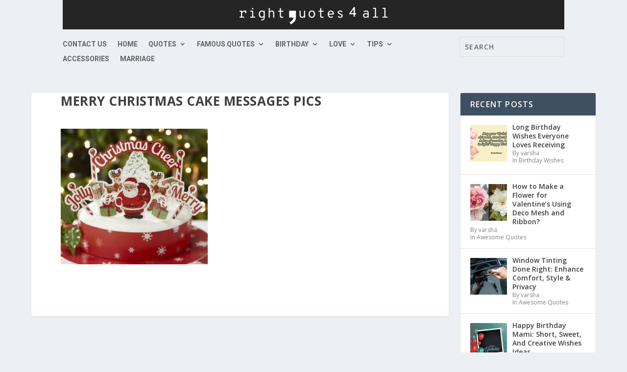

--- FILE ---
content_type: text/plain
request_url: https://www.google-analytics.com/j/collect?v=1&_v=j102&a=474299208&t=pageview&_s=1&dl=https%3A%2F%2Frightquotes4all.com%2Fmerry-christmas-cake-wishes-messages-sayings%2Fmerry-christmas-cake-messages-pics%2F&ul=en-us%40posix&dt=Merry%20Christmas%20Cake%20Messages%20Pics&sr=1280x720&vp=1280x720&_u=YEBAAEABAAAAACAAI~&jid=2013194356&gjid=1809741056&cid=1636159878.1763370880&tid=UA-241900869-1&_gid=1509320699.1763370880&_r=1&_slc=1&gtm=45He5bc1n815XQ32F3v9104644857za200zd9104644857&gcd=13l3l3l3l1l1&dma=0&tag_exp=103116026~103200004~104527906~104528500~104684208~104684211~115583767~115938466~115938468~116217636~116217638~116474638&z=1434333708
body_size: -452
content:
2,cG-Q7XS0W64HG